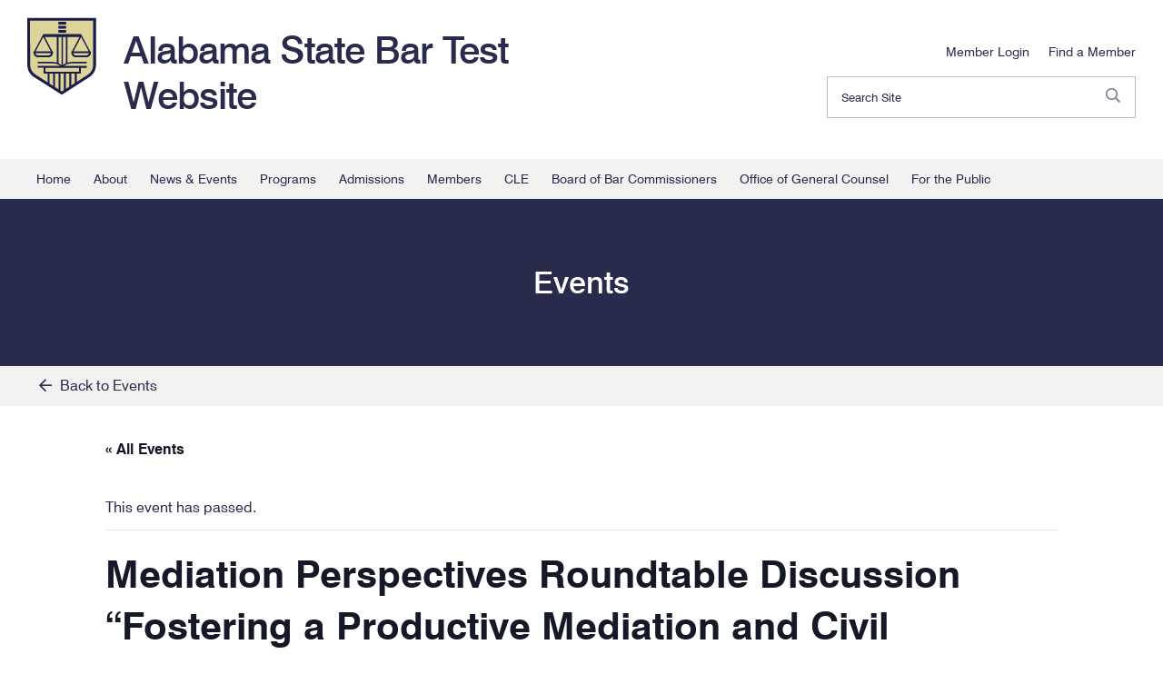

--- FILE ---
content_type: text/html; charset=UTF-8
request_url: https://alabartest.us.to/event/mediation-perspectives-roundtable-discussion-fostering-a-productive-mediation-and-civil-discourse/
body_size: 14404
content:
<!DOCTYPE html>
<html lang="en">
	<head>
		<meta charset="UTF-8">
		<title>Mediation Perspectives Roundtable Discussion &#8220;Fostering a Productive Mediation and Civil Discourse&#8221; | Alabama State Bar Test Website</title>
		<link rel='stylesheet' id='tribe-events-views-v2-bootstrap-datepicker-styles-css' href='https://alabartest.us.to/wp-content/plugins/the-events-calendar/vendor/bootstrap-datepicker/css/bootstrap-datepicker.standalone.min.css?ver=6.15.14' type='text/css' media='all' />
<link rel='stylesheet' id='tec-variables-skeleton-css' href='https://alabartest.us.to/wp-content/plugins/the-events-calendar/common/build/css/variables-skeleton.css?ver=6.10.1' type='text/css' media='all' />
<link rel='stylesheet' id='tec-variables-full-css' href='https://alabartest.us.to/wp-content/plugins/the-events-calendar/common/build/css/variables-full.css?ver=6.10.1' type='text/css' media='all' />
<link rel='stylesheet' id='tribe-common-skeleton-style-css' href='https://alabartest.us.to/wp-content/plugins/the-events-calendar/common/build/css/common-skeleton.css?ver=6.10.1' type='text/css' media='all' />
<link rel='stylesheet' id='tribe-common-full-style-css' href='https://alabartest.us.to/wp-content/plugins/the-events-calendar/common/build/css/common-full.css?ver=6.10.1' type='text/css' media='all' />
<link rel='stylesheet' id='tribe-tooltipster-css-css' href='https://alabartest.us.to/wp-content/plugins/the-events-calendar/common/vendor/tooltipster/tooltipster.bundle.min.css?ver=6.10.1' type='text/css' media='all' />
<link rel='stylesheet' id='tribe-events-views-v2-skeleton-css' href='https://alabartest.us.to/wp-content/plugins/the-events-calendar/build/css/views-skeleton.css?ver=6.15.14' type='text/css' media='all' />
<link rel='stylesheet' id='tribe-events-views-v2-full-css' href='https://alabartest.us.to/wp-content/plugins/the-events-calendar/build/css/views-full.css?ver=6.15.14' type='text/css' media='all' />
<link rel='stylesheet' id='tribe-events-views-v2-print-css' href='https://alabartest.us.to/wp-content/plugins/the-events-calendar/build/css/views-print.css?ver=6.15.14' type='text/css' media='print' />
<meta name='robots' content='max-image-preview:large' />
	<style>img:is([sizes="auto" i], [sizes^="auto," i]) { contain-intrinsic-size: 3000px 1500px }</style>
		
		<!--[if lt IE 9]><script src="//cdnjs.cloudflare.com/ajax/libs/html5shiv/r29/html5.min.js"></script><![endif]-->
		
		<link rel="icon" href="/images/icons/favicon.png">
		<link rel="icon" href="/images/icons/favicon_2x.png" media="(-webkit-min-device-pixel-ratio: 2)">
		
		<link rel="alternate" type="application/rss+xml" title="Alabama State Bar Test Website RSS Feed" href="/feed/">
				
		<link rel="canonical" href="https://alabartest.us.to/event/mediation-perspectives-roundtable-discussion-fostering-a-productive-mediation-and-civil-discourse/">
				
		<meta name="viewport" content="width=device-width, initial-scale=1.0">
		
		<meta name="description" content="Panelists Judge James Anderson (15th Judicial Circuit) and Attorney/Mediators Barbara Wells and Jana Garner are the speakers for the Mediation Perspectives Roundtable Discussion on &#8220;Fostering a Productive Mediation and Civil Discourse.&#8221; Lunch:">
										
		<meta name="twitter:card" content="summary">
		<meta property="og:type" content="article">
		
				
		<meta property="og:site_name" content="Alabama State Bar Test Website">
		<meta property="og:title" content="Mediation Perspectives Roundtable Discussion &#8220;Fostering a Productive Mediation and Civil Discourse&#8221; | Alabama State Bar Test Website">
		<meta property="og:description" content="Panelists Judge James Anderson (15th Judicial Circuit) and Attorney/Mediators Barbara Wells and Jana Garner are the speakers for the Mediation Perspectives Roundtable Discussion on &#8220;Fostering a Productive Mediation and Civil Discourse.&#8221; Lunch:">
		<meta name="twitter:title" content="Mediation Perspectives Roundtable Discussion &#8220;Fostering a Productive Mediation and Civil Discourse&#8221; | Alabama State Bar Test Website">
		<meta name="twitter:description" content="Panelists Judge James Anderson (15th Judicial Circuit) and Attorney/Mediators Barbara Wells and Jana Garner are the speakers for the Mediation Perspectives Roundtable Discussion on &#8220;Fostering a Productive Mediation and Civil Discourse.&#8221; Lunch:">
		<meta name="twitter:url" property="og:url" content="https://alabartest.us.to/event/mediation-perspectives-roundtable-discussion-fostering-a-productive-mediation-and-civil-discourse/">
			
				
				
		<link rel="stylesheet" type="text/css" id="screen-css" media="screen, projection, handheld, tv" href="/css/screen.css?v=202412291">
		<link rel="stylesheet" type="text/css" media="print" href="/css/print.css?v2333">
				<link rel='stylesheet' id='tribe-events-v2-single-skeleton-css' href='https://alabartest.us.to/wp-content/plugins/the-events-calendar/build/css/tribe-events-single-skeleton.css?ver=6.15.14' type='text/css' media='all' />
<link rel='stylesheet' id='tribe-events-v2-single-skeleton-full-css' href='https://alabartest.us.to/wp-content/plugins/the-events-calendar/build/css/tribe-events-single-full.css?ver=6.15.14' type='text/css' media='all' />
<link rel='stylesheet' id='wp-block-library-css' href='https://alabartest.us.to/wp-includes/css/dist/block-library/style.min.css?ver=6.8.3' type='text/css' media='all' />
<style id='classic-theme-styles-inline-css' type='text/css'>
/*! This file is auto-generated */
.wp-block-button__link{color:#fff;background-color:#32373c;border-radius:9999px;box-shadow:none;text-decoration:none;padding:calc(.667em + 2px) calc(1.333em + 2px);font-size:1.125em}.wp-block-file__button{background:#32373c;color:#fff;text-decoration:none}
</style>
<style id='global-styles-inline-css' type='text/css'>
:root{--wp--preset--aspect-ratio--square: 1;--wp--preset--aspect-ratio--4-3: 4/3;--wp--preset--aspect-ratio--3-4: 3/4;--wp--preset--aspect-ratio--3-2: 3/2;--wp--preset--aspect-ratio--2-3: 2/3;--wp--preset--aspect-ratio--16-9: 16/9;--wp--preset--aspect-ratio--9-16: 9/16;--wp--preset--color--black: #000000;--wp--preset--color--cyan-bluish-gray: #abb8c3;--wp--preset--color--white: #ffffff;--wp--preset--color--pale-pink: #f78da7;--wp--preset--color--vivid-red: #cf2e2e;--wp--preset--color--luminous-vivid-orange: #ff6900;--wp--preset--color--luminous-vivid-amber: #fcb900;--wp--preset--color--light-green-cyan: #7bdcb5;--wp--preset--color--vivid-green-cyan: #00d084;--wp--preset--color--pale-cyan-blue: #8ed1fc;--wp--preset--color--vivid-cyan-blue: #0693e3;--wp--preset--color--vivid-purple: #9b51e0;--wp--preset--gradient--vivid-cyan-blue-to-vivid-purple: linear-gradient(135deg,rgba(6,147,227,1) 0%,rgb(155,81,224) 100%);--wp--preset--gradient--light-green-cyan-to-vivid-green-cyan: linear-gradient(135deg,rgb(122,220,180) 0%,rgb(0,208,130) 100%);--wp--preset--gradient--luminous-vivid-amber-to-luminous-vivid-orange: linear-gradient(135deg,rgba(252,185,0,1) 0%,rgba(255,105,0,1) 100%);--wp--preset--gradient--luminous-vivid-orange-to-vivid-red: linear-gradient(135deg,rgba(255,105,0,1) 0%,rgb(207,46,46) 100%);--wp--preset--gradient--very-light-gray-to-cyan-bluish-gray: linear-gradient(135deg,rgb(238,238,238) 0%,rgb(169,184,195) 100%);--wp--preset--gradient--cool-to-warm-spectrum: linear-gradient(135deg,rgb(74,234,220) 0%,rgb(151,120,209) 20%,rgb(207,42,186) 40%,rgb(238,44,130) 60%,rgb(251,105,98) 80%,rgb(254,248,76) 100%);--wp--preset--gradient--blush-light-purple: linear-gradient(135deg,rgb(255,206,236) 0%,rgb(152,150,240) 100%);--wp--preset--gradient--blush-bordeaux: linear-gradient(135deg,rgb(254,205,165) 0%,rgb(254,45,45) 50%,rgb(107,0,62) 100%);--wp--preset--gradient--luminous-dusk: linear-gradient(135deg,rgb(255,203,112) 0%,rgb(199,81,192) 50%,rgb(65,88,208) 100%);--wp--preset--gradient--pale-ocean: linear-gradient(135deg,rgb(255,245,203) 0%,rgb(182,227,212) 50%,rgb(51,167,181) 100%);--wp--preset--gradient--electric-grass: linear-gradient(135deg,rgb(202,248,128) 0%,rgb(113,206,126) 100%);--wp--preset--gradient--midnight: linear-gradient(135deg,rgb(2,3,129) 0%,rgb(40,116,252) 100%);--wp--preset--font-size--small: 13px;--wp--preset--font-size--medium: 20px;--wp--preset--font-size--large: 36px;--wp--preset--font-size--x-large: 42px;--wp--preset--spacing--20: 0.44rem;--wp--preset--spacing--30: 0.67rem;--wp--preset--spacing--40: 1rem;--wp--preset--spacing--50: 1.5rem;--wp--preset--spacing--60: 2.25rem;--wp--preset--spacing--70: 3.38rem;--wp--preset--spacing--80: 5.06rem;--wp--preset--shadow--natural: 6px 6px 9px rgba(0, 0, 0, 0.2);--wp--preset--shadow--deep: 12px 12px 50px rgba(0, 0, 0, 0.4);--wp--preset--shadow--sharp: 6px 6px 0px rgba(0, 0, 0, 0.2);--wp--preset--shadow--outlined: 6px 6px 0px -3px rgba(255, 255, 255, 1), 6px 6px rgba(0, 0, 0, 1);--wp--preset--shadow--crisp: 6px 6px 0px rgba(0, 0, 0, 1);}:where(.is-layout-flex){gap: 0.5em;}:where(.is-layout-grid){gap: 0.5em;}body .is-layout-flex{display: flex;}.is-layout-flex{flex-wrap: wrap;align-items: center;}.is-layout-flex > :is(*, div){margin: 0;}body .is-layout-grid{display: grid;}.is-layout-grid > :is(*, div){margin: 0;}:where(.wp-block-columns.is-layout-flex){gap: 2em;}:where(.wp-block-columns.is-layout-grid){gap: 2em;}:where(.wp-block-post-template.is-layout-flex){gap: 1.25em;}:where(.wp-block-post-template.is-layout-grid){gap: 1.25em;}.has-black-color{color: var(--wp--preset--color--black) !important;}.has-cyan-bluish-gray-color{color: var(--wp--preset--color--cyan-bluish-gray) !important;}.has-white-color{color: var(--wp--preset--color--white) !important;}.has-pale-pink-color{color: var(--wp--preset--color--pale-pink) !important;}.has-vivid-red-color{color: var(--wp--preset--color--vivid-red) !important;}.has-luminous-vivid-orange-color{color: var(--wp--preset--color--luminous-vivid-orange) !important;}.has-luminous-vivid-amber-color{color: var(--wp--preset--color--luminous-vivid-amber) !important;}.has-light-green-cyan-color{color: var(--wp--preset--color--light-green-cyan) !important;}.has-vivid-green-cyan-color{color: var(--wp--preset--color--vivid-green-cyan) !important;}.has-pale-cyan-blue-color{color: var(--wp--preset--color--pale-cyan-blue) !important;}.has-vivid-cyan-blue-color{color: var(--wp--preset--color--vivid-cyan-blue) !important;}.has-vivid-purple-color{color: var(--wp--preset--color--vivid-purple) !important;}.has-black-background-color{background-color: var(--wp--preset--color--black) !important;}.has-cyan-bluish-gray-background-color{background-color: var(--wp--preset--color--cyan-bluish-gray) !important;}.has-white-background-color{background-color: var(--wp--preset--color--white) !important;}.has-pale-pink-background-color{background-color: var(--wp--preset--color--pale-pink) !important;}.has-vivid-red-background-color{background-color: var(--wp--preset--color--vivid-red) !important;}.has-luminous-vivid-orange-background-color{background-color: var(--wp--preset--color--luminous-vivid-orange) !important;}.has-luminous-vivid-amber-background-color{background-color: var(--wp--preset--color--luminous-vivid-amber) !important;}.has-light-green-cyan-background-color{background-color: var(--wp--preset--color--light-green-cyan) !important;}.has-vivid-green-cyan-background-color{background-color: var(--wp--preset--color--vivid-green-cyan) !important;}.has-pale-cyan-blue-background-color{background-color: var(--wp--preset--color--pale-cyan-blue) !important;}.has-vivid-cyan-blue-background-color{background-color: var(--wp--preset--color--vivid-cyan-blue) !important;}.has-vivid-purple-background-color{background-color: var(--wp--preset--color--vivid-purple) !important;}.has-black-border-color{border-color: var(--wp--preset--color--black) !important;}.has-cyan-bluish-gray-border-color{border-color: var(--wp--preset--color--cyan-bluish-gray) !important;}.has-white-border-color{border-color: var(--wp--preset--color--white) !important;}.has-pale-pink-border-color{border-color: var(--wp--preset--color--pale-pink) !important;}.has-vivid-red-border-color{border-color: var(--wp--preset--color--vivid-red) !important;}.has-luminous-vivid-orange-border-color{border-color: var(--wp--preset--color--luminous-vivid-orange) !important;}.has-luminous-vivid-amber-border-color{border-color: var(--wp--preset--color--luminous-vivid-amber) !important;}.has-light-green-cyan-border-color{border-color: var(--wp--preset--color--light-green-cyan) !important;}.has-vivid-green-cyan-border-color{border-color: var(--wp--preset--color--vivid-green-cyan) !important;}.has-pale-cyan-blue-border-color{border-color: var(--wp--preset--color--pale-cyan-blue) !important;}.has-vivid-cyan-blue-border-color{border-color: var(--wp--preset--color--vivid-cyan-blue) !important;}.has-vivid-purple-border-color{border-color: var(--wp--preset--color--vivid-purple) !important;}.has-vivid-cyan-blue-to-vivid-purple-gradient-background{background: var(--wp--preset--gradient--vivid-cyan-blue-to-vivid-purple) !important;}.has-light-green-cyan-to-vivid-green-cyan-gradient-background{background: var(--wp--preset--gradient--light-green-cyan-to-vivid-green-cyan) !important;}.has-luminous-vivid-amber-to-luminous-vivid-orange-gradient-background{background: var(--wp--preset--gradient--luminous-vivid-amber-to-luminous-vivid-orange) !important;}.has-luminous-vivid-orange-to-vivid-red-gradient-background{background: var(--wp--preset--gradient--luminous-vivid-orange-to-vivid-red) !important;}.has-very-light-gray-to-cyan-bluish-gray-gradient-background{background: var(--wp--preset--gradient--very-light-gray-to-cyan-bluish-gray) !important;}.has-cool-to-warm-spectrum-gradient-background{background: var(--wp--preset--gradient--cool-to-warm-spectrum) !important;}.has-blush-light-purple-gradient-background{background: var(--wp--preset--gradient--blush-light-purple) !important;}.has-blush-bordeaux-gradient-background{background: var(--wp--preset--gradient--blush-bordeaux) !important;}.has-luminous-dusk-gradient-background{background: var(--wp--preset--gradient--luminous-dusk) !important;}.has-pale-ocean-gradient-background{background: var(--wp--preset--gradient--pale-ocean) !important;}.has-electric-grass-gradient-background{background: var(--wp--preset--gradient--electric-grass) !important;}.has-midnight-gradient-background{background: var(--wp--preset--gradient--midnight) !important;}.has-small-font-size{font-size: var(--wp--preset--font-size--small) !important;}.has-medium-font-size{font-size: var(--wp--preset--font-size--medium) !important;}.has-large-font-size{font-size: var(--wp--preset--font-size--large) !important;}.has-x-large-font-size{font-size: var(--wp--preset--font-size--x-large) !important;}
:where(.wp-block-post-template.is-layout-flex){gap: 1.25em;}:where(.wp-block-post-template.is-layout-grid){gap: 1.25em;}
:where(.wp-block-columns.is-layout-flex){gap: 2em;}:where(.wp-block-columns.is-layout-grid){gap: 2em;}
:root :where(.wp-block-pullquote){font-size: 1.5em;line-height: 1.6;}
</style>
<link rel='stylesheet' id='ctf_styles-css' href='https://alabartest.us.to/wp-content/plugins/custom-twitter-feeds/css/ctf-styles.min.css?ver=2.3.1' type='text/css' media='all' />
<script type="text/javascript" src="https://alabartest.us.to/wp-includes/js/jquery/jquery.min.js?ver=3.7.1" id="jquery-core-js"></script>
<script type="text/javascript" src="https://alabartest.us.to/wp-includes/js/jquery/jquery-migrate.min.js?ver=3.4.1" id="jquery-migrate-js"></script>
<script type="text/javascript" src="https://alabartest.us.to/wp-content/plugins/the-events-calendar/common/build/js/tribe-common.js?ver=9c44e11f3503a33e9540" id="tribe-common-js"></script>
<script type="text/javascript" src="https://alabartest.us.to/wp-content/plugins/the-events-calendar/build/js/views/breakpoints.js?ver=4208de2df2852e0b91ec" id="tribe-events-views-v2-breakpoints-js"></script>
<script type="text/javascript" src="https://alabartest.us.to/wp-content/themes/launchpad/js/main-min.js" id="launchpad_main-js"></script>
<script type="text/javascript" src="https://alabartest.us.to/wp-content/themes/alabar/js/main-min.js?ver=20220721" id="liftoff_main-js"></script>
<link rel="https://api.w.org/" href="https://alabartest.us.to/wp-json/" /><link rel="alternate" title="JSON" type="application/json" href="https://alabartest.us.to/wp-json/wp/v2/tribe_events/50944" /><link rel="alternate" title="oEmbed (JSON)" type="application/json+oembed" href="https://alabartest.us.to/wp-json/oembed/1.0/embed?url=https%3A%2F%2Falabartest.us.to%2Fevent%2Fmediation-perspectives-roundtable-discussion-fostering-a-productive-mediation-and-civil-discourse%2F" />
<link rel="alternate" title="oEmbed (XML)" type="text/xml+oembed" href="https://alabartest.us.to/wp-json/oembed/1.0/embed?url=https%3A%2F%2Falabartest.us.to%2Fevent%2Fmediation-perspectives-roundtable-discussion-fostering-a-productive-mediation-and-civil-discourse%2F&#038;format=xml" />
<link href="https://trinitymedia.ai/" rel="preconnect" crossorigin="anonymous" />
<link href="https://vd.trinitymedia.ai/" rel="preconnect" crossorigin="anonymous" />
<meta name="tec-api-version" content="v1"><meta name="tec-api-origin" content="https://alabartest.us.to"><link rel="alternate" href="https://alabartest.us.to/wp-json/tribe/events/v1/events/50944" /><script type="application/ld+json">
[{"@context":"http://schema.org","@type":"Event","name":"Mediation Perspectives Roundtable Discussion &#8220;Fostering a Productive Mediation and Civil Discourse&#8221;","description":"&lt;p&gt;Panelists Judge James Anderson (15th Judicial Circuit) and Attorney/Mediators Barbara Wells and Jana Garner are the speakers for the Mediation Perspectives Roundtable Discussion on &quot;Fostering a Productive Mediation and Civil [&hellip;]&lt;/p&gt;\\n","url":"https://alabartest.us.to/event/mediation-perspectives-roundtable-discussion-fostering-a-productive-mediation-and-civil-discourse/","eventAttendanceMode":"https://schema.org/OfflineEventAttendanceMode","eventStatus":"https://schema.org/EventScheduled","startDate":"2018-11-01T11:30:00-05:00","endDate":"2018-11-01T13:00:00-05:00","location":{"@type":"Place","name":"Alabama State Bar","description":"","url":"","address":{"@type":"PostalAddress","streetAddress":"415 Dexter Avenue","addressLocality":"Montgomery","addressRegion":"AL","postalCode":"36104","addressCountry":"United States"},"telephone":"334-269-1515","sameAs":"https://www.alabar.org"},"organizer":{"@type":"Person","name":"ASB Dispute Resolution Section","description":"","url":"https://www.alabar.org/membership/sections/dispute-resolution/","telephone":"","email":"","sameAs":"https://www.alabar.org/membership/sections/dispute-resolution/"},"performer":"Organization"}]
</script>		<style type="text/css" id="wp-custom-css">
			.home .module--billboard .media__item {
    -webkit-box-align: baseline;
    -moz-box-align: baseline;
    -ms-flex-align: baseline;
    align-items: baseline;
}
.home #flex-section-9,.home #flex-section-7  {
	background: #E6DFAE;
	border-top: 1px solid #fff;
}

		</style>
				<script async src="https://www.googletagmanager.com/gtag/js?id=G-QSE2PSMY3F"></script>
		<script>
		  window.dataLayer = window.dataLayer || [];
		  function gtag(){dataLayer.push(arguments);}
		  gtag('js', new Date());

		  gtag('config', 'G-QSE2PSMY3F');
		</script>
	</head>
	<body class="wp-singular tribe_events-template-default single single-tribe_events postid-50944 wp-theme-launchpad wp-child-theme-alabar no-js tribe-events-page-template tribe-no-js tribe-filter-live mediation-perspectives-roundtable-discussion-fostering-a-productive-mediation-and-civil-discourse events-single tribe-events-style-full tribe-events-style-theme">
		<script>document.body.className = document.body.className.replace(/no-js/g, 'js');</script>
		<!--[if IE 9]><span class="msie-9"></span><![endif]-->
				<input type="checkbox" id="offcanvas-nav-toggle" class="ui-toggle">
		<input type="checkbox" id="offcanvas-dashboard-toggle" class="ui-toggle">
		<input type="checkbox" id="offcanvas-subnav-toggle" class="ui-toggle">
		
		<a href="#main" id="skip-to-content">Skip to Content</a>
				<!--div class="topbar-mh">The Alabama State Bar is going paperless! Starting Sept. 1, all regulatory correspondence will be sent by EMAIL ONLY, including MCLE and dues notices. <a href="https://www.alabar.org/news/regulatory-communications-to-be-sent-electronic-only-starting-sept-1/">Click here to read more.</a></div-->
		<header class="header" role="banner">
			<div class="header--inner">
				<nav class="navigation" role="navigation">
					<div class="navigation__inner">
						<div class="navigation__brand">
							<a href="/">
								<svg xmlns="http://www.w3.org/2000/svg" id="asb" viewBox="0 0 216 216">
  <style>
    .st0{fill:#dcd499}.st1{fill:#1b1e4c}
  </style>
  <g id="full-shield">
    <path d="M2.5 4.3l-.3 127.9c0 13.5 6.8 25.9 18.3 33l74.3 46.5 74.3-46.5c11.5-7.2 18.3-19.5 18.3-33l.4-127.9H2.5z" class="st0"/>
    <path d="M0 1.7l.2 130.2c0 13.3 6.7 25.6 17.8 32.9l77.7 49.5 76.7-49.5c11-7.3 17.6-19.6 17.6-32.8V1.7H0zm71.4 188l-9.7-6.2v-27.9h9.7v34.1zm15 9.5l-9.7-6.2v-37.4h9.7v43.6zm15 2.3l-5.7 3.7-4-2.6v-47h9.7v45.9zm14.9-9.7l-9.7 6.3v-42.5h9.7v36.2zm15-9.6l-9.7 6.3v-32.8h9.7v26.5zm-9.7-31.8H50.5V140h92.6v10.4h-21.5zm-27-17.8c-2-2-4.4-4-8.1-5.6V54.5h8.1v78.1zm87.7-.6c0 10.6-5.3 20.5-14.1 26.4l-31.6 20.4v-23.2H148v-15.8h16.3v-5.5h-61.8c4.4-3.9 11.2-7 29.5-7l32.3.1v-4.1l-32.3-.1c-9.2 0-15.7.8-20.6 2.1V54.5h33.2l-21 39.8h-.4c-.8 0-1.5.7-1.5 1.5v1.6c0 7.4 6 13.4 13.4 13.4h27.5c7.4 0 13.4-6 13.4-13.4v-1.6c0-.8-.7-1.5-1.5-1.5h-.5l-25.2-47.6H44.2L19 94.2h-.4c-.8 0-1.5.7-1.5 1.5v1.6c0 7.4 6 13.4 13.4 13.4H58c7.4 0 13.4-6 13.4-13.4v-1.6c0-.8-.7-1.5-1.5-1.5h-.4l-21-39.8h33.2v70.8c-4.9-1.3-11.4-2.1-20.6-2.1l-32.3.1v4.1l32.3-.1c18.4 0 25.1 3.1 29.5 7H28.7v5.5H45v15.8h11.5V180l-34.2-21.8c-9-5.8-14.3-15.6-14.3-26.3L7.7 9.4h174.5V132zm-83.9.6V54.5h8.1V127c-3.7 1.6-6.1 3.5-8.1 5.6zm29.5-38.4l21-39.6 21 39.6h-42zm42.5 5.3c-.9 3.5-4.1 6-7.9 6H135c-3.8 0-6.9-2.6-7.9-6h43.3zM23.2 94.2l21-39.6 21 39.6h-42zm42.6 5.3c-.9 3.5-4.1 6-7.9 6H30.4c-3.8 0-6.9-2.6-7.9-6h43.3z" class="st1"/>
    <path d="M85.8 35h21.4v7.4H85.8zM85.8 23.7h21.4v7.4H85.8zM85.8 12.4h21.4v7.4H85.8z" class="st1"/>
  </g>
  <g id="full-circle">
    <path d="M132.6 2.3v9.6c42 10.9 73.2 49.2 73.2 94.7 0 39-22.9 72.7-56 88.4v-28.3h12v-16.5h17v-5.8h-64.6c4.6-4.1 11.7-7.3 30.8-7.3l33.8.1V133l-33.8-.1c-9.6 0-16.4.8-21.5 2.2V61h34.7l-22 41.5h-.4c-.9 0-1.6.7-1.6 1.6v1.6c0 7.7 6.3 14 14 14H177c7.7 0 14-6.3 14-14v-1.6c0-.9-.7-1.6-1.6-1.6h-.4l-26.3-49.7H53.3L27 102.5h-.4c-.9 0-1.6.7-1.6 1.6v1.6c0 7.7 6.3 14 14 14h28.7c7.7 0 14-6.3 14-14v-1.6c0-.9-.7-1.6-1.6-1.6h-.4L57.7 61h34.7v73.9c-5.1-1.3-11.9-2.2-21.5-2.2l-33.8.1v4.2l33.7-.1c19.2 0 26.2 3.3 30.8 7.3H37.1v5.8h17v16.5h12V195c-33.1-15.7-56-49.4-56-88.4 0-45.4 31.1-83.7 73.2-94.7V2.3C36.1 13.4.8 55.9.8 106.6c0 59.1 48.1 107.2 107.2 107.2s107.2-48.1 107.2-107.2c0-50.7-35.3-93.2-82.6-104.3zm44.4 112h-28.7c-3.9 0-7.2-2.7-8.2-6.3h45.2c-1 3.6-4.4 6.3-8.3 6.3zm-36.2-11.8l21.9-41.4 21.9 41.4h-43.8zm-73.1 11.8H39c-3.9 0-7.2-2.7-8.2-6.3H76c-1.1 3.6-4.4 6.3-8.3 6.3zm-36.3-11.8l21.9-41.4 21.9 41.4H31.4zm87 34.2c-3.8 1.7-6.3 3.7-8.5 5.9V61h8.5v75.7zM97.6 61h8.5v81.5c-2.1-2.1-4.6-4.2-8.5-5.9V61zm46.8 136.3c-3.3 1.3-6.7 2.5-10.2 3.4v-34.1h10.2v30.7zm-15.7-30.7v35.5c-3.3.7-6.7 1.3-10.2 1.7v-37.1h10.2zm-69.1-16.3h96.7v10.8H59.6v-10.8zm37.8 16.3v37.1c-3.4-.4-6.8-.9-10.2-1.7v-35.5h10.2zm-25.8 0h10.2v34.1c-3.5-1-6.9-2.1-10.2-3.4v-30.7zm31.3 37.6v-37.6h10.2v37.6c-1.7.1-3.4.1-5.1.1s-3.4 0-5.1-.1z" class="st1"/>
    <path d="M96.8 40.7h22.3v7.7H96.8zM96.8 28.5h22.3v7.7H96.8zM96.8 16.3h22.3V24H96.8zM90.2 2.3h35.6v9.6H90.2z" class="st1"/>
  </g>
</svg>							</a>
						</div>
						<div class="navigation__container">
							<h1 class="logo">
								<a href="/">
									Alabama State Bar Test Website								</a>
							</h1>
						</div>
					</div>
				</nav>
				<nav class="member--navigation" role="navigation">
											<div class="member__login-link member__link">
							<a href="https://alabartest.us.to/dashboard/">
								<span class="far fa-sign-in" title="Member Login"></span>
								<span>Member Login</span>
							</a>
						</div>
										<div class="member__find-member member__link">
						<a href="/find-a-member/">
							<span class="far fa-user-plus" title="Find a Member"></span>
							<span>Find a Member</span>
						</a>
					</div>
					<label for="offcanvas-nav-toggle" class="ui-toggle-target hamburger">
						<span></span>
						<span></span>
						<span></span>
					</label>
													<form role="search" method="get" class="search--form" action="https://alabartest.us.to/">
				<input type="search" class="search-field" placeholder="Search Site" value="" name="s" />
				<button type="submit">
					<span class="far fa-search"></span>
					<span class="screen-reader-text">Search</span>
				</button>
			</form>
						</nav>
				<nav class="main--navigation">
					<ul id="menu-primary-navigation" class="nav--header"><li id="menu-item-21" class="menu-home"><a href="/">Home</a></li>
<li id="menu-item-44" class="menu-about"><a href="/about/">About</a>
<ul class="sub-menu">
	<li id="menu-item-67525" class="menu-about"><a href="/about/">About</a></li>
	<li id="menu-item-51853" class="menu-history-of-the-bar"><a href="/about/culture/">History of the Bar</a></li>
	<li id="menu-item-60026" class="menu-presidents-page"><a href="/presidents-page/">President’s Page</a></li>
	<li id="menu-item-69032" class="menu-committees-task-forces"><a href="https://members.alabar.org/Member_Portal/Committees/CommitteesList.aspx">Committees &#038; Task Forces</a></li>
	<li id="menu-item-52677" class="menu-sections"><a href="/about/sections/">Sections</a></li>
	<li id="menu-item-51484" class="menu-past-presidents"><a href="/about/past-presidents/">Past Presidents</a></li>
	<li id="menu-item-62366" class="menu-staff-directory"><a href="/about/staff-directory/">Staff Directory</a></li>
	<li id="menu-item-66431" class="menu-local-and-specialty-bars"><a href="/about/local-and-specialty-bars/">Local and Specialty Bars</a></li>
	<li id="menu-item-53962" class="menu-hall-of-fame"><a href="/about/alabama-lawyers-hall-of-fame/">Hall of Fame</a></li>
	<li id="menu-item-58191" class="menu-awards-recognitions"><a href="/about/awards-recognitions/">Awards + Recognitions</a></li>
	<li id="menu-item-67248" class="menu-50-year-members"><a href="/50-year-members/">50-Year Members</a></li>
	<li id="menu-item-64599" class="menu-memorial-donation"><a href="/about/memorial-donation/">Memorial Donation</a></li>
</ul>
</li>
<li id="menu-item-53541" class="current_page_parent menu-news-events"><a href="/news/">News &#038; Events</a>
<ul class="sub-menu">
	<li id="menu-item-65075" class="menu-calendar"><a href="/events/">Calendar</a></li>
	<li id="menu-item-53514" class="menu-classifieds"><a href="/news/classifieds/">Classifieds</a></li>
	<li id="menu-item-57928" class="current_page_parent menu-news-from-the-bar"><a href="/news/">News from the Bar</a></li>
	<li id="menu-item-60822" class="menu-the-alabama-lawyer"><a href="/the-alabama-lawyer/">The Alabama Lawyer</a></li>
	<li id="menu-item-58249" class="menu-the-scoop-enewsletters"><a href="/news/the-scoop-enewsletters/">The Scoop – eNewsletters</a></li>
	<li id="menu-item-58706" class="menu-podcast"><a href="/podcast/">Podcast</a></li>
	<li id="menu-item-57626" class="menu-videos"><a href="/?page_id=57621">Videos</a></li>
	<li id="menu-item-62911" class="menu-annual-meeting"><a href="/news/annual-meeting/">Annual Meeting</a></li>
	<li id="menu-item-58204" class="menu-mid-year-meeting"><a href="/news/midyear-meeting/">Mid-Year Meeting</a></li>
</ul>
</li>
<li id="menu-item-29" class="menu-programs"><a href="/programs/">Programs</a>
<ul class="sub-menu">
	<li id="menu-item-60455" class="menu-alabama-bankruptcy-assistance-project"><a href="/abap/">Alabama Bankruptcy Assistance Project</a></li>
	<li id="menu-item-52364" class="menu-alabama-lawyer-assistance-program"><a href="/programs/alabama-lawyer-assistance-program/">Alabama Lawyer Assistance Program</a></li>
	<li id="menu-item-60987" class="menu-law-day"><a href="/lawday/">Law Day</a></li>
	<li id="menu-item-52405" class="menu-law-practice-management-program"><a href="/programs/lawpracticemanagement/">Law Practice Management Program</a></li>
	<li id="menu-item-60452" class="menu-lawyer-referral-service"><a href="/programs/lawyer-referral-service/">Lawyer Referral Service</a></li>
	<li id="menu-item-57920" class="menu-leadership-forum"><a href="/programs/leadership-forum/">Leadership Forum</a></li>
	<li id="menu-item-52404" class="menu-pro-bono-month"><a href="/programs/pro-bono-month/">Pro Bono Month</a></li>
	<li id="menu-item-51567" class="menu-volunteer-lawyers-program"><a href="/programs/volunteer-lawyers-program/">Volunteer Lawyers Program</a></li>
</ul>
</li>
<li id="menu-item-42" class="menu-admissions"><a href="/admissions/">Admissions</a></li>
<li id="menu-item-53701" class="menu-members"><a href="/members/">Members</a>
<ul class="sub-menu">
	<li id="menu-item-53860" class="menu-attorney-licensing"><a href="/members/attorney-licensing/">Attorney Licensing</a></li>
	<li id="menu-item-53861" class="menu-specialization"><a href="/members/specialization/">Specialization</a></li>
	<li id="menu-item-53971" class="menu-client-security-fund"><a href="/members/client-security-fund/">Client Security Fund</a></li>
	<li id="menu-item-53859" class="menu-member-benefits"><a href="/members/benefits/">Member Benefits</a></li>
	<li id="menu-item-67697" class="menu-free-trust-accounting-billing-software"><a href="/free-trust-billing-software/">Free Trust Accounting &#038; Billing Software</a></li>
	<li id="menu-item-58805" class="menu-legislative-resources"><a href="/legislative-resources/">Legislative Resources</a></li>
	<li id="menu-item-58381" class="menu-more-than-a-lawyer-stories"><a href="/more-than-a-lawyer-stories/">More Than A Lawyer Stories</a></li>
	<li id="menu-item-66492" class="menu-iolta-account-information"><a href="/members/iolta-account-information/">IOLTA Account Information</a></li>
	<li id="menu-item-66501" class="menu-alabama-state-bar-audit-reports"><a href="/members/alabama-state-bar-audit-reports/">Alabama State Bar Audit Reports</a></li>
</ul>
</li>
<li id="menu-item-20" class="menu-cle"><a href="/cle/">CLE</a>
<ul class="sub-menu">
	<li id="menu-item-60748" class="menu-free-online-cle-courses"><a href="/free-online-cle-courses/">Free Online CLE Courses</a></li>
	<li id="menu-item-66" class="menu-attorney-regulations"><a href="/cle/attorney-information/">Attorney Regulations</a></li>
	<li id="menu-item-61" class="menu-for-course-sponsors"><a href="/cle/sponsor-information/">For Course Sponsors</a></li>
	<li id="menu-item-65" class="menu-faq"><a href="/cle/faq/">FAQ</a></li>
	<li id="menu-item-62" class="menu-state-of-the-bar"><a href="/cle/state-of-the-bar/">State of the Bar</a></li>
</ul>
</li>
<li id="menu-item-53603" class="menu-board-of-bar-commissioners"><a href="/board-of-bar-commissioners/">Board of Bar Commissioners</a></li>
<li id="menu-item-26" class="menu-office-of-general-counsel"><a href="/office-of-general-counsel/">Office of General Counsel</a>
<ul class="sub-menu">
	<li id="menu-item-193" class="menu-ethics-division"><a href="/office-of-general-counsel/ethics-division/">Ethics Division</a></li>
	<li id="menu-item-591" class="menu-disciplinary-history"><a href="/office-of-general-counsel/disciplinary-history/">Disciplinary History</a></li>
	<li id="menu-item-52322" class="menu-opinions"><a href="/office-of-general-counsel/formal-opinions/">Opinions</a></li>
</ul>
</li>
<li id="menu-item-41" class="menu-for-the-public"><a href="/for-the-public/">For the Public</a>
<ul class="sub-menu">
	<li id="menu-item-67342" class="menu-justice4al-legal-resources-for-the-public"><a href="/justice4al/">Justice4AL – Legal Resources for the Public</a></li>
	<li id="menu-item-51443" class="menu-get-legal-help"><a href="/for-the-public/get-legal-help/">Get Legal Help</a></li>
	<li id="menu-item-127" class="menu-client-security-fund"><a href="/for-the-public/client-security-fund/">Client Security Fund</a></li>
	<li id="menu-item-51432" class="menu-alabama-jic-opinions"><a href="/for-the-public/alabama-jic-opinions/">Alabama JIC Opinions</a></li>
	<li id="menu-item-51569" class="menu-students-first-act"><a href="/programs/students-first-act/">Students First Act</a></li>
	<li id="menu-item-53521" class="menu-court-cost-study"><a href="/court-cost-study/">Court Cost Study</a></li>
	<li id="menu-item-65254" class="menu-public-records-requests"><a href="/for-the-public/public-records-requests/">Public Records Requests</a></li>
</ul>
</li>
</ul>				</nav>
							</div>
		</header>
		<main class="main" role="main" aria-live="polite" aria-relevant="text">

<section id="flex-section-1" class="module module--page-header module--contain has--title  ">
	<div class="module__inner">
		<div class="module__container">		<div class="page--title">
			<div class="title__inner">
				<h1>Events</h1>
			</div>
		</div>
						</div>
	</div>
</section>
				<nav class="breadcrumb--navigation">
					<ul class="nav--breadcrumb">
						<li class="menu-events">
							<a href="/events/">
								<span class="far fa-arrow-left"></span>&nbsp;Back to Events
							</a>
						</li>
					</ul>
				</nav>
			
<section id="flex-section-2" class="module module--events module--contain">
	<div class="module__inner">
		<div class="module__container"><section id="tribe-events-pg-template" class="tribe-events-pg-template" role="main"><div class="tribe-events-before-html"></div><span class="tribe-events-ajax-loading"><img class="tribe-events-spinner-medium" src="/wp-content/plugins/the-events-calendar/src/resources/images/tribe-loading.gif" alt="Loading Events" /></span>
<div id="tribe-events-content" class="tribe-events-single">

	<p class="tribe-events-back">
		<a href="https://alabartest.us.to/events/"> &laquo; All Events</a>
	</p>

	<!-- Notices -->
	<div class="tribe-events-notices"><ul><li>This event has passed.</li></ul></div>
	<h1 class="tribe-events-single-event-title">Mediation Perspectives Roundtable Discussion &#8220;Fostering a Productive Mediation and Civil Discourse&#8221;</h1>
	<div class="tribe-events-schedule tribe-clearfix">
		<div><span class="tribe-event-date-start">November 1, 2018 @ 11:30 am</span> - <span class="tribe-event-time">1:00 pm</span></div>			</div>

	<!-- Event header -->
	<div id="tribe-events-header"  data-title="Mediation Perspectives Roundtable Discussion &#8220;Fostering a Productive Mediation and Civil Discourse&#8221; &#8211; Alabama State Bar Test Website" data-viewtitle="Mediation Perspectives Roundtable Discussion &#8220;Fostering a Productive Mediation and Civil Discourse&#8221;">
		<!-- Navigation -->
		<nav class="tribe-events-nav-pagination" aria-label="Event Navigation">
			<ul class="tribe-events-sub-nav">
				<li class="tribe-events-nav-previous"><a href="https://alabartest.us.to/event/birmingham-volunteer-lawyers-program-domestic-relations-help-desk-9/"><span>&laquo;</span> Birmingham Volunteer Lawyers Program Domestic Relations Help Desk</a></li>
				<li class="tribe-events-nav-next"><a href="https://alabartest.us.to/event/the-how-tos-of-collaborative-law/">The How To&#8217;s of Collaborative Law <span>&raquo;</span></a></li>
			</ul>
			<!-- .tribe-events-sub-nav -->
		</nav>
	</div>
	<!-- #tribe-events-header -->

			<div id="post-50944" class="post-50944 tribe_events type-tribe_events status-publish hentry">
			<!-- Event featured image, but exclude link -->
			
			<!-- Event content -->
						<div class="tribe-events-single-event-description tribe-events-content">
				<p>Panelists Judge James Anderson (15<sup>th</sup> Judicial Circuit) and Attorney/Mediators Barbara Wells and Jana Garner are the speakers for the Mediation Perspectives Roundtable Discussion on &#8220;Fostering a Productive Mediation and Civil Discourse.&#8221;</p>
<p>Lunch: 11:30 to noon</p>
<p>Program:  Noon to 1 p.m.</p>
<p>The program has been approved for 1 hour of CLE credit by the Alabama State Bar.  A complimentary lunch will be provided. Attendance is limited to the first 30 registrants.</p>
<p>Register <a href="http://alabamaadr.org/web/training/1811_ACDR_MedWk-Montgomery_Savable_Reg_Form.pdf">here</a>.</p>
			</div>
			<!-- .tribe-events-single-event-description -->
			<div class="tribe-events tribe-common">
	<div class="tribe-events-c-subscribe-dropdown__container">
		<div class="tribe-events-c-subscribe-dropdown">
			<div class="tribe-common-c-btn-border tribe-events-c-subscribe-dropdown__button">
				<svg
	 class="tribe-common-c-svgicon tribe-common-c-svgicon--cal-export tribe-events-c-subscribe-dropdown__export-icon" 	aria-hidden="true"
	viewBox="0 0 23 17"
	xmlns="http://www.w3.org/2000/svg"
>
	<path fill-rule="evenodd" clip-rule="evenodd" d="M.128.896V16.13c0 .211.145.383.323.383h15.354c.179 0 .323-.172.323-.383V.896c0-.212-.144-.383-.323-.383H.451C.273.513.128.684.128.896Zm16 6.742h-.901V4.679H1.009v10.729h14.218v-3.336h.901V7.638ZM1.01 1.614h14.218v2.058H1.009V1.614Z" />
	<path d="M20.5 9.846H8.312M18.524 6.953l2.89 2.909-2.855 2.855" stroke-width="1.2" stroke-linecap="round" stroke-linejoin="round"/>
</svg>
				<button
					class="tribe-events-c-subscribe-dropdown__button-text"
					aria-expanded="false"
					aria-controls="tribe-events-subscribe-dropdown-content"
					aria-label="View links to add events to your calendar"
				>
					Add to calendar				</button>
				<svg
	 class="tribe-common-c-svgicon tribe-common-c-svgicon--caret-down tribe-events-c-subscribe-dropdown__button-icon" 	aria-hidden="true"
	viewBox="0 0 10 7"
	xmlns="http://www.w3.org/2000/svg"
>
	<path fill-rule="evenodd" clip-rule="evenodd" d="M1.008.609L5 4.6 8.992.61l.958.958L5 6.517.05 1.566l.958-.958z" class="tribe-common-c-svgicon__svg-fill"/>
</svg>
			</div>
			<div id="tribe-events-subscribe-dropdown-content" class="tribe-events-c-subscribe-dropdown__content">
				<ul class="tribe-events-c-subscribe-dropdown__list">
											
<li class="tribe-events-c-subscribe-dropdown__list-item tribe-events-c-subscribe-dropdown__list-item--gcal">
	<a
		href="https://www.google.com/calendar/event?action=TEMPLATE&#038;dates=20181101T113000/20181101T130000&#038;text=Mediation%20Perspectives%20Roundtable%20Discussion%20%26%238220%3BFostering%20a%20Productive%20Mediation%20and%20Civil%20Discourse%26%238221%3B&#038;details=Panelists+Judge+James+Anderson+%2815%3Csup%3Eth%3C%2Fsup%3E+Judicial+Circuit%29+and+Attorney%2FMediators+Barbara+Wells+and+Jana+Garner+are+the+speakers+for+the+Mediation+Perspectives+Roundtable+Discussion+on+%22Fostering+a+Productive+Mediation+and+Civil+Discourse.%22Lunch%3A+11%3A30+to+noonProgram%3A%C2%A0+Noon+to+1+p.m.The+program+has+been+approved+for+1+hour+of+CLE+credit+by+the+Alabama+State+Bar.%C2%A0+A+complimentary+lunch+will+be+provided.+Attendance+is+limited+to+the+first+30+registrants.Register+%3Ca+href%3D%22http%3A%2F%2Falabamaadr.org%2Fweb%2Ftraining%2F1811_ACDR_MedWk-Montgomery_Savable_Reg_Form.pdf%22%3Ehere%3C%2Fa%3E.&#038;location=Alabama%20State%20Bar,%20415%20Dexter%20Avenue,%20Montgomery,%20AL,%2036104,%20United%20States&#038;trp=false&#038;ctz=America/Chicago&#038;sprop=website:https://alabartest.us.to"
		class="tribe-events-c-subscribe-dropdown__list-item-link"
		target="_blank"
		rel="noopener noreferrer nofollow noindex"
	>
		Google Calendar	</a>
</li>
											
<li class="tribe-events-c-subscribe-dropdown__list-item tribe-events-c-subscribe-dropdown__list-item--ical">
	<a
		href="webcal://alabartest.us.to/event/mediation-perspectives-roundtable-discussion-fostering-a-productive-mediation-and-civil-discourse/?ical=1"
		class="tribe-events-c-subscribe-dropdown__list-item-link"
		target="_blank"
		rel="noopener noreferrer nofollow noindex"
	>
		iCalendar	</a>
</li>
											
<li class="tribe-events-c-subscribe-dropdown__list-item tribe-events-c-subscribe-dropdown__list-item--outlook-365">
	<a
		href="https://outlook.office.com/owa/?path=/calendar/action/compose&#038;rrv=addevent&#038;startdt=2018-11-01T11%3A30%3A00-05%3A00&#038;enddt=2018-11-01T13%3A00%3A00-05%3A00&#038;location=Alabama%20State%20Bar,%20415%20Dexter%20Avenue,%20Montgomery,%20AL,%2036104,%20United%20States&#038;subject=Mediation%20Perspectives%20Roundtable%20Discussion%20%22Fostering%20a%20Productive%20Mediation%20and%20Civil%20Discourse%22&#038;body=Panelists%20Judge%20James%20Anderson%20%2815th%20Judicial%20Circuit%29%20and%20Attorney%2FMediators%20Barbara%20Wells%20and%20Jana%20Garner%20are%20the%20speakers%20for%20the%20Mediation%20Perspectives%20Roundtable%20Discussion%20on%20%22Fostering%20a%20Productive%20Mediation%20and%20Civil%20Discourse.%22Lunch%3A%2011%3A30%20to%20noonProgram%3A%C2%A0%20Noon%20to%201%20p.m.The%20program%20has%20been%20approved%20for%201%20hour%20of%20CLE%20credit%20by%20the%20Alabama%20State%20Bar.%C2%A0%20A%20complimentary%20lunch%20will%20be%20provided.%20Attendance%20is%20limited%20to%20the%20first%2030%20registrants.Register%20here."
		class="tribe-events-c-subscribe-dropdown__list-item-link"
		target="_blank"
		rel="noopener noreferrer nofollow noindex"
	>
		Outlook 365	</a>
</li>
											
<li class="tribe-events-c-subscribe-dropdown__list-item tribe-events-c-subscribe-dropdown__list-item--outlook-live">
	<a
		href="https://outlook.live.com/owa/?path=/calendar/action/compose&#038;rrv=addevent&#038;startdt=2018-11-01T11%3A30%3A00-05%3A00&#038;enddt=2018-11-01T13%3A00%3A00-05%3A00&#038;location=Alabama%20State%20Bar,%20415%20Dexter%20Avenue,%20Montgomery,%20AL,%2036104,%20United%20States&#038;subject=Mediation%20Perspectives%20Roundtable%20Discussion%20%22Fostering%20a%20Productive%20Mediation%20and%20Civil%20Discourse%22&#038;body=Panelists%20Judge%20James%20Anderson%20%2815th%20Judicial%20Circuit%29%20and%20Attorney%2FMediators%20Barbara%20Wells%20and%20Jana%20Garner%20are%20the%20speakers%20for%20the%20Mediation%20Perspectives%20Roundtable%20Discussion%20on%20%22Fostering%20a%20Productive%20Mediation%20and%20Civil%20Discourse.%22Lunch%3A%2011%3A30%20to%20noonProgram%3A%C2%A0%20Noon%20to%201%20p.m.The%20program%20has%20been%20approved%20for%201%20hour%20of%20CLE%20credit%20by%20the%20Alabama%20State%20Bar.%C2%A0%20A%20complimentary%20lunch%20will%20be%20provided.%20Attendance%20is%20limited%20to%20the%20first%2030%20registrants.Register%20here."
		class="tribe-events-c-subscribe-dropdown__list-item-link"
		target="_blank"
		rel="noopener noreferrer nofollow noindex"
	>
		Outlook Live	</a>
</li>
									</ul>
			</div>
		</div>
	</div>
</div>

			<!-- Event meta -->
						
	<div class="tribe-events-single-section tribe-events-event-meta primary tribe-clearfix">


<div class="tribe-events-meta-group tribe-events-meta-group-details">
	<h2 class="tribe-events-single-section-title"> Details </h2>
	<ul class="tribe-events-meta-list">

		
			<li class="tribe-events-meta-item">
				<span class="tribe-events-start-date-label tribe-events-meta-label">Date:</span>
				<span class="tribe-events-meta-value">
					<abbr class="tribe-events-abbr tribe-events-start-date published dtstart" title="2018-11-01"> November 1, 2018 </abbr>
				</span>
			</li>

			<li class="tribe-events-meta-item">
				<span class="tribe-events-start-time-label tribe-events-meta-label">Time:</span>
				<span class="tribe-events-meta-value">
					<div class="tribe-events-abbr tribe-events-start-time published dtstart" title="2018-11-01">
						11:30 am - 1:00 pm											</div>
				</span>
			</li>

		
		
		
		
		
					<li class="tribe-events-meta-item">
									<span class="tribe-events-event-url-label tribe-events-meta-label">Website:</span>
								<span class="tribe-events-event-url tribe-events-meta-value"> <a href="http://alabamaadr.org/web/training/1811_ACDR_MedWk-Montgomery_Savable_Reg_Form.pdf" target="_self" rel="external">http://alabamaadr.org/web/training/1811_ACDR_MedWk-Montgomery_Savable_Reg_Form.pdf</a> </span>
			</li>
		
			</ul>
</div>

<div class="tribe-events-meta-group tribe-events-meta-group-organizer">
	<h2 class="tribe-events-single-section-title">Organizers</h2>
	<ul class="tribe-events-meta-list">
					<li class="tribe-events-meta-item tribe-organizer">
				ASB Dispute Resolution Section			</li>
						<li class="tribe-events-meta-item tribe-organizer">
				Alabama Center For Dispute Resolution			</li>
						<li class="tribe-events-meta-item tribe-organizer">
				ASB Solo &#038; Small Firm Section			</li>
				</ul>
</div>

	</div>


			<div class="tribe-events-single-section tribe-events-event-meta secondary tribe-clearfix">
		
<div class="tribe-events-meta-group tribe-events-meta-group-venue">
	<h2 class="tribe-events-single-section-title"> Venue </h2>
	<ul class="tribe-events-meta-list">
				<li class="tribe-events-meta-item tribe-venue"> Alabama State Bar </li>

									<li class="tribe-events-meta-item tribe-venue-location">
					<address class="tribe-events-address">
						<span class="tribe-address">

<span class="tribe-street-address">415 Dexter Avenue</span>
	
		<br>
		<span class="tribe-locality">Montgomery</span><span class="tribe-delimiter">,</span>

	<abbr class="tribe-region tribe-events-abbr" title="Alabama">AL</abbr>

	<span class="tribe-postal-code">36104</span>

	<span class="tribe-country-name">United States</span>

</span>

													<a class="tribe-events-gmap" href="https://maps.google.com/maps?f=q&#038;source=s_q&#038;hl=en&#038;geocode=&#038;q=415+Dexter+Avenue+Montgomery+AL+36104+United+States" title="Click to view a Google Map" target="_blank" rel="noreferrer noopener">+ Google Map</a>											</address>
				</li>
			
							<li class="tribe-events-meta-item">
					<span class="tribe-venue-tel-label tribe-events-meta-label">Phone</span>
					<span class="tribe-venue-tel tribe-events-meta-value"> 334-269-1515 </span>
				</li>
			
							<li class="tribe-events-meta-item">
										<span class="tribe-venue-url tribe-events-meta-value"> <a href="https://www.alabar.org" target="_self" rel="external">View Venue Website</a> </span>
				</li>
					
			</ul>
</div>

<div class="tribe-events-venue-map">
	
<iframe
  title="Google maps iframe displaying the address to Alabama State Bar"
  aria-label="Venue location map"
  width="100%"
  height="350px"
  frameborder="0" style="border:0"
  src="https://www.google.com/maps/embed/v1/place?key=AIzaSyDNsicAsP6-VuGtAb1O9riI3oc_NOb7IOU&#038;q=415+Dexter+Avenue+Montgomery+AL+36104+United+States+&#038;zoom=10" allowfullscreen>
</iframe>
</div>
			</div>
						</div> <!-- #post-x -->
			
	<!-- Event footer -->
	<div id="tribe-events-footer">
		<!-- Navigation -->
		<nav class="tribe-events-nav-pagination" aria-label="Event Navigation">
			<ul class="tribe-events-sub-nav">
				<li class="tribe-events-nav-previous"><a href="https://alabartest.us.to/event/birmingham-volunteer-lawyers-program-domestic-relations-help-desk-9/"><span>&laquo;</span> Birmingham Volunteer Lawyers Program Domestic Relations Help Desk</a></li>
				<li class="tribe-events-nav-next"><a href="https://alabartest.us.to/event/the-how-tos-of-collaborative-law/">The How To&#8217;s of Collaborative Law <span>&raquo;</span></a></li>
			</ul>
			<!-- .tribe-events-sub-nav -->
		</nav>
	</div>
	<!-- #tribe-events-footer -->

</div><!-- #tribe-events-content -->
<div class="tribe-events-after-html"></div>
<!--
This calendar is powered by The Events Calendar.
http://evnt.is/18wn
-->
</section>		</div>
	</div>
</section>
		</main>
		<footer class="footer">
			<nav class="navigation">
				<div class="navigation-inner">
					 <div class="nav-footer">&nbsp;</div>
													<ul class="nav-social">
																														<li class="menu-facebook-f">
												<a href="https://www.facebook.com/alabamastatebar" class="fab fa-facebook-f" target="_blank">
													<span class="frontload">facebook-f</span>
												</a>
											</li>
																																								<li class="menu-twitter">
												<a href="https://twitter.com/AlabamaStateBar" class="fab fa-twitter" target="_blank">
													<span class="frontload">twitter</span>
												</a>
											</li>
																																																											<li class="menu-instagram">
												<a href="https://www.instagram.com/alabamastatebar" class="fab fa-instagram" target="_blank">
													<span class="frontload">instagram</span>
												</a>
											</li>
																																																																														<li class="menu-youtube">
												<a href="https://www.youtube.com/user/TheAlabamaStateBar" class="fab fa-youtube" target="_blank">
													<span class="frontload">youtube</span>
												</a>
											</li>
																																								<li class="menu-flickr">
												<a href="https://www.flickr.com/alabamastatebar" class="fab fa-flickr" target="_blank">
													<span class="frontload">flickr</span>
												</a>
											</li>
																											</ul>
											</div>
			</nav>
			<section class="footer__details">
				<div class="details__inner">
					<div class="details__container">
						<div class="details__contact">
							<h5>Contact Info</h5>
							<div class="details__address phone">
								Phone: (334) 269-1515							</div>
							<div class="details__address phone">
								Toll-Free: (800) 354-6154							</div>
							<div class="details__address">
								<span class="address address--street">PO Box 671</span><br/><span class="address address--city">Montgomery</span>, <span class="address address--state">AL</span> <span class="address address--zip">36101</span>							</div>
							<div class="details__address">
								<span class="address address--street">415 Dexter Ave</span><br/><span class="address address--city">Montgomery</span>, <span class="address address--state">AL</span> <span class="address address--zip">36104</span>							</div>
						</div>
						<div class="details__legal">
							<h5>Legal</h5>
							<p class="sosumi">
								© 2026 Alabama State Bar, All Rights Reserved. <a href="https://alabartest.us.to/privacy-policy/">Privacy Policy</a> | <a href="/disclaimer/">Disclaimer</a>
							</p>
						</div>
					</div>
				</div>
			</section>
		</footer>
		<script type="speculationrules">
{"prefetch":[{"source":"document","where":{"and":[{"href_matches":"\/*"},{"not":{"href_matches":["\/wp-*.php","\/wp-admin\/*","\/assets\/*","\/wp-content\/*","\/wp-content\/plugins\/*","\/wp-content\/themes\/alabar\/*","\/wp-content\/themes\/launchpad\/*","\/*\\?(.+)"]}},{"not":{"selector_matches":"a[rel~=\"nofollow\"]"}},{"not":{"selector_matches":".no-prefetch, .no-prefetch a"}}]},"eagerness":"conservative"}]}
</script>
		<script>
		( function ( body ) {
			'use strict';
			body.className = body.className.replace( /\btribe-no-js\b/, 'tribe-js' );
		} )( document.body );
		</script>
		<script> /* <![CDATA[ */var tribe_l10n_datatables = {"aria":{"sort_ascending":": activate to sort column ascending","sort_descending":": activate to sort column descending"},"length_menu":"Show _MENU_ entries","empty_table":"No data available in table","info":"Showing _START_ to _END_ of _TOTAL_ entries","info_empty":"Showing 0 to 0 of 0 entries","info_filtered":"(filtered from _MAX_ total entries)","zero_records":"No matching records found","search":"Search:","all_selected_text":"All items on this page were selected. ","select_all_link":"Select all pages","clear_selection":"Clear Selection.","pagination":{"all":"All","next":"Next","previous":"Previous"},"select":{"rows":{"0":"","_":": Selected %d rows","1":": Selected 1 row"}},"datepicker":{"dayNames":["Sunday","Monday","Tuesday","Wednesday","Thursday","Friday","Saturday"],"dayNamesShort":["Sun","Mon","Tue","Wed","Thu","Fri","Sat"],"dayNamesMin":["S","M","T","W","T","F","S"],"monthNames":["January","February","March","April","May","June","July","August","September","October","November","December"],"monthNamesShort":["January","February","March","April","May","June","July","August","September","October","November","December"],"monthNamesMin":["Jan","Feb","Mar","Apr","May","Jun","Jul","Aug","Sep","Oct","Nov","Dec"],"nextText":"Next","prevText":"Prev","currentText":"Today","closeText":"Done","today":"Today","clear":"Clear"}};/* ]]> */ </script><script type="text/javascript" src="https://alabartest.us.to/wp-content/plugins/the-events-calendar/build/js/views/multiday-events.js?ver=780fd76b5b819e3a6ece" id="tribe-events-views-v2-multiday-events-js"></script>
<script type="text/javascript" src="https://alabartest.us.to/wp-content/plugins/the-events-calendar/vendor/bootstrap-datepicker/js/bootstrap-datepicker.min.js?ver=6.15.14" id="tribe-events-views-v2-bootstrap-datepicker-js"></script>
<script type="text/javascript" src="https://alabartest.us.to/wp-content/plugins/the-events-calendar/build/js/views/viewport.js?ver=3e90f3ec254086a30629" id="tribe-events-views-v2-viewport-js"></script>
<script type="text/javascript" src="https://alabartest.us.to/wp-content/plugins/the-events-calendar/build/js/views/accordion.js?ver=b0cf88d89b3e05e7d2ef" id="tribe-events-views-v2-accordion-js"></script>
<script type="text/javascript" src="https://alabartest.us.to/wp-content/plugins/the-events-calendar/build/js/views/view-selector.js?ver=a8aa8890141fbcc3162a" id="tribe-events-views-v2-view-selector-js"></script>
<script type="text/javascript" src="https://alabartest.us.to/wp-content/plugins/the-events-calendar/build/js/views/ical-links.js?ver=0dadaa0667a03645aee4" id="tribe-events-views-v2-ical-links-js"></script>
<script type="text/javascript" src="https://alabartest.us.to/wp-content/plugins/the-events-calendar/build/js/views/month-mobile-events.js?ver=cee03bfee0063abbd5b8" id="tribe-events-views-v2-month-mobile-events-js"></script>
<script type="text/javascript" src="https://alabartest.us.to/wp-content/plugins/the-events-calendar/build/js/views/month-grid.js?ver=b5773d96c9ff699a45dd" id="tribe-events-views-v2-month-grid-js"></script>
<script type="text/javascript" src="https://alabartest.us.to/wp-content/plugins/the-events-calendar/build/js/views/events-bar.js?ver=3825b4a45b5c6f3f04b9" id="tribe-events-views-v2-events-bar-js"></script>
<script type="text/javascript" src="https://alabartest.us.to/wp-content/plugins/the-events-calendar/common/vendor/tooltipster/tooltipster.bundle.min.js?ver=6.10.1" id="tribe-tooltipster-js"></script>
<script type="text/javascript" src="https://alabartest.us.to/wp-content/plugins/the-events-calendar/build/js/views/tooltip.js?ver=82f9d4de83ed0352be8e" id="tribe-events-views-v2-tooltip-js"></script>
<script type="text/javascript" src="https://alabartest.us.to/wp-content/plugins/the-events-calendar/build/js/views/navigation-scroll.js?ver=eba0057e0fd877f08e9d" id="tribe-events-views-v2-navigation-scroll-js"></script>
<script type="text/javascript" src="https://alabartest.us.to/wp-content/plugins/the-events-calendar/build/js/views/events-bar-inputs.js?ver=e3710df171bb081761bd" id="tribe-events-views-v2-events-bar-inputs-js"></script>
<script type="text/javascript" src="https://alabartest.us.to/wp-content/plugins/the-events-calendar/build/js/views/datepicker.js?ver=9ae0925bbe975f92bef4" id="tribe-events-views-v2-datepicker-js"></script>
<script type="text/javascript" src="https://alabartest.us.to/wp-content/plugins/the-events-calendar/common/build/js/user-agent.js?ver=da75d0bdea6dde3898df" id="tec-user-agent-js"></script>
<script type="text/javascript" src="https://alabartest.us.to/wp-content/plugins/trinity-audio/js/the_content-hook-script.js?ver=6.8.3" id="the_content-hook-script-js"></script>
<script type="text/javascript" id="the_content-hook-script-js-after">
/* <![CDATA[ */
console.warn('TRINITY_WP', 'Hide player for post ID: 50944, enabled: , posthash: , is no text: ', 'TS: 2026-01-26 05:14:45')
/* ]]> */
</script>
<script type="text/javascript" src="https://alabartest.us.to/wp-content/plugins/the-events-calendar/common/build/js/utils/query-string.js?ver=694b0604b0c8eafed657" id="tribe-query-string-js"></script>
<script src='https://alabartest.us.to/wp-content/plugins/the-events-calendar/common/build/js/underscore-before.js'></script>
<script type="text/javascript" src="https://alabartest.us.to/wp-includes/js/underscore.min.js?ver=1.13.7" id="underscore-js"></script>
<script src='https://alabartest.us.to/wp-content/plugins/the-events-calendar/common/build/js/underscore-after.js'></script>
<script type="text/javascript" src="https://alabartest.us.to/wp-includes/js/dist/hooks.min.js?ver=4d63a3d491d11ffd8ac6" id="wp-hooks-js"></script>
<script defer type="text/javascript" src="https://alabartest.us.to/wp-content/plugins/the-events-calendar/build/js/views/manager.js?ver=6ff3be8cc3be5b9c56e7" id="tribe-events-views-v2-manager-js"></script>
<style id='tribe-events-views-v2-full-inline-css' class='tec-customizer-inline-style' type='text/css'>
:root {
				/* Customizer-added Global Event styles */
				--tec-font-family-sans-serif: inherit;
--tec-font-family-base: inherit;
--tec-color-link-primary: #292b48;
--tec-color-link-accent: #292b48;
--tec-color-link-accent-hover: rgba(41,43,72, 0.8);
--tec-color-accent-primary: #292b48;
--tec-color-accent-primary-hover: rgba(41,43,72,0.8);
--tec-color-accent-primary-multiday: rgba(41,43,72,0.24);
--tec-color-accent-primary-multiday-hover: rgba(41,43,72,0.34);
--tec-color-accent-primary-active: rgba(41,43,72,0.9);
--tec-color-accent-primary-background: rgba(41,43,72,0.07);
--tec-color-background-secondary-datepicker: rgba(41,43,72,0.5);
--tec-color-accent-primary-background-datepicker: #292b48;
--tec-color-button-primary: #292b48;
--tec-color-button-primary-hover: rgba(41,43,72,0.8);
--tec-color-button-primary-active: rgba(41,43,72,0.9);
--tec-color-button-primary-background: rgba(41,43,72,0.07);
--tec-color-day-marker-current-month: #292b48;
--tec-color-day-marker-current-month-hover: rgba(41,43,72,0.8);
--tec-color-day-marker-current-month-active: rgba(41,43,72,0.9);
			}:root {
				/* Customizer-added Events Bar styles */
				--tec-color-background-events-bar-submit-button: #292b48;
--tec-color-background-events-bar-submit-button-hover: rgba(41,43,72, 0.8);
--tec-color-background-events-bar-submit-button-active: rgba(41,43,72, 0.9);
			}:root {
				/* Customizer-added Month View styles */
				--tec-color-border-active-month-grid-hover: #292b48;
--tec-color-day-marker-month: #292b48;
--tec-color-day-marker-past-month: #292b48;
--tec-color-background-primary-multiday: rgba(151,133,57, 0.24);
--tec-color-background-primary-multiday-hover: rgba(151,133,57, 0.34);
--tec-color-background-primary-multiday-active: rgba(151,133,57, 0.34);
--tec-color-background-secondary-multiday: rgba(151,133,57, 0.24);
--tec-color-background-secondary-multiday-hover: rgba(151,133,57, 0.34);
			}
</style>
		<script>
			(function($) {
				var asbHeaderHeight;
				var asbDebounce = function asbDebounce(callback, wait = 250) {
					var timeout = null;
					return function() {
						window.clearTimeout(timeout);
						timeout = window.setTimeout(function() {
							callback();
						}, wait);
					};
				};
				var setScrollPadding = function setScrollPadding() {
					asbHeaderHeight = 10 + $('.header--inner .navigation').outerHeight() + $('.topbar-mh').outerHeight();
					$('html').css('scroll-padding-top', asbHeaderHeight); 
				};

				window.addEventListener('resize', function() {
					asbDebounce(setScrollPadding);
				});
				document.querySelectorAll('a[href^="#"]').forEach(function(anchor) {
					anchor.addEventListener('click', function(e) {
						e.preventDefault();
						document.querySelector(this.getAttribute('href')).scrollIntoView({
							behavior: 'smooth'
						});
					});
				});

				setScrollPadding();
			})(jQuery); 
		</script>
	</body>
</html>

--- FILE ---
content_type: text/css
request_url: https://alabartest.us.to/css/print.css?v2333
body_size: 3563
content:
@-webkit-viewport{user-zoom:fixed;width:device-width;zoom:1.0}@-moz-viewport{user-zoom:fixed;width:device-width;zoom:1.0}@-ms-viewport{user-zoom:fixed;width:device-width;zoom:1.0}@-o-viewport{user-zoom:fixed;width:device-width;zoom:1.0}@viewport{user-zoom:fixed;width:device-width;zoom:1.0}*,*:before,*:after{-webkit-box-sizing:border-box;-moz-box-sizing:border-box;box-sizing:border-box}*{border:0;margin:0;padding:0;vertical-align:baseline}article,aside,details,figcaption,figure,footer,header,hgroup,menu,nav,section{display:block}audio,canvas,video{display:inline-block}audio:not([controls]){display:none;height:0}[hidden]{display:none}html{font-family:"Swiss721",-apple-system,".SFNSText-Regular","San Francisco",BlinkMacSystemFont,"Roboto","Segoe UI",Oxygen-Sans,Ubuntu,Cantarell,"Helvetica Neue","Lucida Grande",sans-serif;font-size:62.5%;-webkit-text-size-adjust:none;-moz-text-size-adjust:none;-ms-text-size-adjust:none;text-size-adjust:none}body{background:#FFF;color:#333;line-height:24px;line-height:2.4rem;font-size:16px;font-size:1.6rem;-webkit-font-feature-settings:"kern" "liga";-moz-font-feature-settings:"kern" "liga";font-feature-settings:"kern" "liga"}a:focus{outline:thin dotted}a:active,a:hover{outline:0}abbr[title]{border-bottom:1px dotted}blockquote{quotes:none}ol,ul,blockquote{padding-left:2em}ol{list-style-type:decimal}ul{list-style-type:circle}table{border-collapse:collapse;border-spacing:0;width:100%}b,strong,th{font-weight:700}th,td{text-align:left;vertical-align:top}i,em,dfn{font-style:italic}hr{-moz-box-sizing:content-box;-webkit-box-sizing:content-box;box-sizing:content-box;height:0}mark{background:#ff0;color:#000}ins{text-decoration:none}del{text-decoration:line-through}code,kbd,pre,samp{font-family:monospace;font-size:1em}pre{white-space:pre-wrap}q,q:lang(en){quotes:"\201C" "\201D" "\2018" "\2019"}small{font-size:80%}sub,sup{font-size:75%;line-height:0;position:relative;vertical-align:baseline}sup{top:-0.5em}sub{bottom:-0.25em}img{border:0}.main img{height:auto;max-width:100%}svg:not(:root){overflow:hidden}fieldset{border:1px solid #c0c0c0;padding:.5em}legend{margin-left:1em;padding:0px 1em}button,input,select,textarea{font-family:inherit;font-size:100%;margin:0}button,input{border:1px solid #CCC;line-height:normal;padding:.5em 1em}button,select{text-transform:none}button,html input[type="button"],input[type="reset"],input[type="submit"]{-webkit-appearance:button;cursor:pointer}button[disabled],html input[disabled]{cursor:default}input[type="checkbox"],input[type="radio"]{-moz-box-sizing:border-box;-webkit-box-sizing:border-box;box-sizing:border-box;padding:0}input[type="search"]{-webkit-appearance:textfield;-moz-box-sizing:content-box;-webkit-box-sizing:content-box;box-sizing:content-box}input[type="search"]::-webkit-search-cancel-button,input[type="search"]::-webkit-search-decoration{-webkit-appearance:none}button::-moz-focus-inner,input::-moz-focus-inner{border:0;padding:0}textarea{overflow:auto;vertical-align:top}input{font:inherit}::-webkit-input-placeholder{color:inherit}:-moz-placeholder{color:inherit}::-moz-placeholder{color:inherit}:-ms-input-placeholder{color:inherit}::-ms-input-placeholder{color:inherit}:placeholder-shown{color:inherit}a,button,input,select,textarea,label,summary{-ms-touch-action:manipulation;touch-action:manipulation}meta[name="viewport"]{content:"small";display:none}@media (max-width: 47.875em){meta[name="viewport"]{content:"medium"}}@media (max-width: 64.25em){meta[name="viewport"]{content:"large"}}@media (max-width: 77.5em){meta[name="viewport"]{content:"xlarge"}}@media (max-width: 98.875em){meta[name="viewport"]{content:"xxlarge"}}.frontload,.screen-reader-text{border:0px !important;-webkit-box-shadow:none !important;box-shadow:none !important;clip:auto !important;height:0px  !important;overflow:hidden !important;position:absolute !important;width:0px !important}#apple-standalone-startup-image{background-size:cover;bottom:0;left:0;position:fixed;right:0;top:0}#apple-standalone-startup-image img{display:block;width:100%}#skip-to-content{padding:.5rem 2rem;background:white;display:inline-block;left:0;line-height:1.5;position:absolute;top:0;-webkit-transition:all .25s ease-in;transition:all .25s ease-in;-webkit-transform:translateY(-200%);transform:translateY(-200%);z-index:1001}#skip-to-content:focus,#skip-to-content:active{-webkit-transition:all .25s ease-out;transition:all .25s ease-out;-webkit-transform:translateY(0);transform:translateY(0)}.msie-8 ~ #skip-to-content{top:-100%}.msie-8 ~ #skip-to-content:focus,.msie-8 ~ #skip-to-content:active{top:0}nav ul{list-style:none;margin-bottom:0;padding:0}.ui-toggle{clip:auto;height:0;overflow:hidden;position:fixed;visibility:hidden;top:-200px;width:0}.ui-toggle-target{-webkit-user-select:none;-moz-user-select:none;-ms-user-select:none;user-select:none}.video-container{-webkit-box-sizing:content-box;-moz-box-sizing:content-box;box-sizing:content-box;height:0;overflow:hidden;position:relative;padding-bottom:56.25%;padding-top:30px}.video-container iframe,.video-container object,.video-container embed{height:100%;left:0;position:absolute;top:0;width:100%}.alignleft{text-align:left}img.alignleft{display:block;float:left}.alignright{text-align:right}img.alignright{display:block;float:right}.aligncenter{text-align:center}img.aligncenter{display:block;margin:auto}.alignleft{margin-bottom:2rem}.alignright{margin-bottom:2rem}.flexible-widget .search-field{display:block;width:100%}.grid-item{background:rgba(0,0,255,0.25);position:absolute;z-index:201}.grid-item:nth-child(even){background:rgba(0,0,255,0.1)}.grid-item.vertical{height:100%;top:0;width:1px}.grid-item.horizontal{height:1px;left:0;width:100%}@media (min-width: 53em){.alignleft,.wp-caption.alignright{float:left;margin-right:24px;margin-right:2.4rem}.alignright,.wp-caption.alignright{float:right;margin-left:24px;margin-left:2.4rem}}.wp-caption[style]{background:transparent;border:0;margin-bottom:24px;margin-bottom:2.4rem;max-width:100%;padding:0}.wp-caption[style].aligncenter{margin:auto}.wp-caption[style] figcaption{padding-top:.5em;font-size:.8em;line-height:1.5;text-align:left}.wp-caption[style] figcaption:last-child{margin-bottom:0}@media (max-width: 34em){.wp-caption[style]{float:none !important;width:100% !important}}.wp-caption[style] img{max-width:100%}.gallery{margin-left:40px}.gallery:before{content:'';display:table}.gallery:after{clear:both;content:'';display:table}.gallery>*{display:block;float:left;margin-left:40px}.gallery img{display:block;height:auto;width:100%}.gallery.gallery-columns-1>*{width:calc(100% - 40px)}.gallery.gallery-columns-2>*{width:calc(50% - 40px)}.gallery.gallery-columns-3>*{width:calc(33.33333% - 40px)}.gallery.gallery-columns-4>*{width:calc(25% - 40px)}.gallery.gallery-columns-5>*{width:calc(20% - 40px)}.gallery.gallery-columns-6>*{width:calc(16.66667% - 40px)}.gallery.gallery-columns-7>*{width:calc(14.28571% - 40px)}.gallery.gallery-columns-8>*{width:calc(12.5% - 40px)}.gallery.gallery-columns-9>*{width:calc(11.11111% - 40px)}.gallery.gallery-columns-10>*{width:calc(10% - 40px)}.page-navigate{list-style:none;padding:0;display:table;table-layout:fixed;width:100%;white-space:nowrap}.page-navigate>li{display:table-cell}.page-navigate>li>a{display:inline-block}.page-navigate li{position:relative}.page-navigate li ul{display:block;position:absolute;visibility:hidden}.page-navigate li ul li,.page-navigate li ul a{display:block}.page-navigate li ul li>ul,.page-navigate li ul li:hover>ul,.page-navigate li ul li.target>ul{left:100%;top:0}.page-navigate li:hover>ul,.page-navigate li.target>ul{visibility:visible}.page-navigate>li{text-align:center}.page-navigate>li>a,.page-navigate>li>span{display:block}.page-navigate>li.page-previous>a,.page-navigate>li.page-previous>span{text-align:left}.page-navigate>li.page-next>a,.page-navigate>li.page-next>span{text-align:right}.page-navigate:last-child{border-bottom:0}@media (max-width: 35.5em){.page-navigate>li.page-number{display:none}.page-navigate>li.page-number-current{display:table-cell}.page-navigate>li.page-number-current span:before{content:"Page "}}.share-container h1,.share-container div,.share-container ul,.share-container li{display:inline-block;font-size:1em;list-style:none;margin:auto;padding:0;text-transform:none}.share-container h1:after{content:': '}.share-container a{display:inline-block;margin-left:1em}.flexible-accordion-list>*+*{margin-top:0}.flexible-accordion-list dd{display:none}.flexible-accordion-list dt.target+dd{display:block}.flexible-accordion-list dt:target+dd{display:block}.flexible-accordion-list{border:1px solid #CCC;border-radius:.25em;background:#EFEFEF}.flexible-accordion-list dt{border-top:1px solid #CCC}.flexible-accordion-list dt:first-child{border-top:0}.flexible-accordion-list dt a{display:block;padding:.5em .5em;text-decoration:none}.flexible-accordion-list dt a:hover,.flexible-accordion-list dt a:focus{background:rgba(0,0,0,0.05)}.flexible-accordion-list dt a:before{content:'⊕ ';font-size:1.2em}.flexible-accordion-list dt:target a:before{content:'⊖ '}.flexible-accordion-list dt.target a:before{content:'⊖ '}.flexible-accordion-list dd{padding:1em 1.5em}.flexible-link_list .flexible-links-list,.flexible-link_list .flexible-section-navigation,.flexible-section_navigation .flexible-links-list,.flexible-section_navigation .flexible-section-navigation{list-style:none;padding:0;margin-bottom:24px;margin-bottom:2.4rem;border:1px solid #CCC;border-radius:.25em;background:#EFEFEF}.flexible-link_list .flexible-links-list li,.flexible-link_list .flexible-section-navigation li,.flexible-section_navigation .flexible-links-list li,.flexible-section_navigation .flexible-section-navigation li{border-top:1px solid #CCC}.flexible-link_list .flexible-links-list li:first-child,.flexible-link_list .flexible-section-navigation li:first-child,.flexible-section_navigation .flexible-links-list li:first-child,.flexible-section_navigation .flexible-section-navigation li:first-child{border-top:0}.flexible-link_list .flexible-links-list a,.flexible-link_list .flexible-section-navigation a,.flexible-section_navigation .flexible-links-list a,.flexible-section_navigation .flexible-section-navigation a{display:block;padding:.5em .5em;text-decoration:none}.flexible-link_list .flexible-links-list a:hover,.flexible-link_list .flexible-links-list a:focus,.flexible-link_list .flexible-section-navigation a:hover,.flexible-link_list .flexible-section-navigation a:focus,.flexible-section_navigation .flexible-links-list a:hover,.flexible-section_navigation .flexible-links-list a:focus,.flexible-section_navigation .flexible-section-navigation a:hover,.flexible-section_navigation .flexible-section-navigation a:focus{background:rgba(0,0,0,0.05)}.flexible-link_list .flexible-links-list a:before,.flexible-link_list .flexible-section-navigation a:before,.flexible-section_navigation .flexible-links-list a:before,.flexible-section_navigation .flexible-section-navigation a:before{content:'→ '}.flexible-gallery-item{margin-bottom:24px;margin-bottom:2.4rem;width:100%}.flexible-gallery-item img{display:block;height:auto;width:100%}.flexible-gallery-item figcaption{padding-top:24px;padding-top:2.4rem;padding-bottom:24px;padding-bottom:2.4rem}.flexible-gallery-container{margin-bottom:24px;margin-bottom:2.4rem;overflow:hidden;position:relative;z-index:inherit}.flexible-gallery-container>figcaption{text-align:center}.flexible-gallery-container>figcaption ul,.flexible-gallery-container>figcaption li{display:inline-block;list-style:none;margin:auto;padding:0}.flexible-gallery-container>figcaption label{background:#666;border-radius:100%;clip:auto;cursor:pointer;display:inline-block;height:1em;margin:0 .5em;opacity:.5;overflow:hidden;position:relative;text-indent:110%;-webkit-transition:all .5s ease;transition:all .5s ease;width:1em}.flexible-gallery-container>figcaption label:hover{opacity:.75}.flexible-gallery-container .flexible-gallery-item{left:0;margin-bottom:0;opacity:0;position:absolute;top:0;-webkit-transition:opacity .5s 0s,z-index 0s 0s,visibility 0s .6s;transition:opacity .5s 0s,z-index 0s 0s,visibility 0s .6s;visibility:hidden;z-index:1}.flexible-gallery-container .slide-toggle-0:checked ~ .slide-target-0{opacity:1;position:relative;-webkit-transition:opacity .5s 0s,z-index 0s 0s,visibility 0s 0s;transition:opacity .5s 0s,z-index 0s 0s,visibility 0s 0s;visibility:visible;z-index:2}.flexible-gallery-container .slide-toggle-0:checked ~ figcaption .slide-indicator-0 label{opacity:1}.flexible-gallery-container .slide-toggle-1:checked ~ .slide-target-1{opacity:1;position:relative;-webkit-transition:opacity .5s 0s,z-index 0s 0s,visibility 0s 0s;transition:opacity .5s 0s,z-index 0s 0s,visibility 0s 0s;visibility:visible;z-index:2}.flexible-gallery-container .slide-toggle-1:checked ~ figcaption .slide-indicator-1 label{opacity:1}.flexible-gallery-container .slide-toggle-2:checked ~ .slide-target-2{opacity:1;position:relative;-webkit-transition:opacity .5s 0s,z-index 0s 0s,visibility 0s 0s;transition:opacity .5s 0s,z-index 0s 0s,visibility 0s 0s;visibility:visible;z-index:2}.flexible-gallery-container .slide-toggle-2:checked ~ figcaption .slide-indicator-2 label{opacity:1}.flexible-gallery-container .slide-toggle-3:checked ~ .slide-target-3{opacity:1;position:relative;-webkit-transition:opacity .5s 0s,z-index 0s 0s,visibility 0s 0s;transition:opacity .5s 0s,z-index 0s 0s,visibility 0s 0s;visibility:visible;z-index:2}.flexible-gallery-container .slide-toggle-3:checked ~ figcaption .slide-indicator-3 label{opacity:1}.flexible-gallery-container .slide-toggle-4:checked ~ .slide-target-4{opacity:1;position:relative;-webkit-transition:opacity .5s 0s,z-index 0s 0s,visibility 0s 0s;transition:opacity .5s 0s,z-index 0s 0s,visibility 0s 0s;visibility:visible;z-index:2}.flexible-gallery-container .slide-toggle-4:checked ~ figcaption .slide-indicator-4 label{opacity:1}.flexible-gallery-container .slide-toggle-5:checked ~ .slide-target-5{opacity:1;position:relative;-webkit-transition:opacity .5s 0s,z-index 0s 0s,visibility 0s 0s;transition:opacity .5s 0s,z-index 0s 0s,visibility 0s 0s;visibility:visible;z-index:2}.flexible-gallery-container .slide-toggle-5:checked ~ figcaption .slide-indicator-5 label{opacity:1}.flexible-gallery-container .slide-toggle-6:checked ~ .slide-target-6{opacity:1;position:relative;-webkit-transition:opacity .5s 0s,z-index 0s 0s,visibility 0s 0s;transition:opacity .5s 0s,z-index 0s 0s,visibility 0s 0s;visibility:visible;z-index:2}.flexible-gallery-container .slide-toggle-6:checked ~ figcaption .slide-indicator-6 label{opacity:1}.flexible-gallery-container .slide-toggle-7:checked ~ .slide-target-7{opacity:1;position:relative;-webkit-transition:opacity .5s 0s,z-index 0s 0s,visibility 0s 0s;transition:opacity .5s 0s,z-index 0s 0s,visibility 0s 0s;visibility:visible;z-index:2}.flexible-gallery-container .slide-toggle-7:checked ~ figcaption .slide-indicator-7 label{opacity:1}.flexible-gallery-container .slide-toggle-8:checked ~ .slide-target-8{opacity:1;position:relative;-webkit-transition:opacity .5s 0s,z-index 0s 0s,visibility 0s 0s;transition:opacity .5s 0s,z-index 0s 0s,visibility 0s 0s;visibility:visible;z-index:2}.flexible-gallery-container .slide-toggle-8:checked ~ figcaption .slide-indicator-8 label{opacity:1}.flexible-gallery-container .slide-toggle-9:checked ~ .slide-target-9{opacity:1;position:relative;-webkit-transition:opacity .5s 0s,z-index 0s 0s,visibility 0s 0s;transition:opacity .5s 0s,z-index 0s 0s,visibility 0s 0s;visibility:visible;z-index:2}.flexible-gallery-container .slide-toggle-9:checked ~ figcaption .slide-indicator-9 label{opacity:1}.flexible-gallery-container .slide-toggle-10:checked ~ .slide-target-10{opacity:1;position:relative;-webkit-transition:opacity .5s 0s,z-index 0s 0s,visibility 0s 0s;transition:opacity .5s 0s,z-index 0s 0s,visibility 0s 0s;visibility:visible;z-index:2}.flexible-gallery-container .slide-toggle-10:checked ~ figcaption .slide-indicator-10 label{opacity:1}.flexible-gallery-container .slide-toggle-11:checked ~ .slide-target-11{opacity:1;position:relative;-webkit-transition:opacity .5s 0s,z-index 0s 0s,visibility 0s 0s;transition:opacity .5s 0s,z-index 0s 0s,visibility 0s 0s;visibility:visible;z-index:2}.flexible-gallery-container .slide-toggle-11:checked ~ figcaption .slide-indicator-11 label{opacity:1}.flexible-gallery-container .slide-toggle-12:checked ~ .slide-target-12{opacity:1;position:relative;-webkit-transition:opacity .5s 0s,z-index 0s 0s,visibility 0s 0s;transition:opacity .5s 0s,z-index 0s 0s,visibility 0s 0s;visibility:visible;z-index:2}.flexible-gallery-container .slide-toggle-12:checked ~ figcaption .slide-indicator-12 label{opacity:1}.flexible-gallery-container .slide-toggle-13:checked ~ .slide-target-13{opacity:1;position:relative;-webkit-transition:opacity .5s 0s,z-index 0s 0s,visibility 0s 0s;transition:opacity .5s 0s,z-index 0s 0s,visibility 0s 0s;visibility:visible;z-index:2}.flexible-gallery-container .slide-toggle-13:checked ~ figcaption .slide-indicator-13 label{opacity:1}.flexible-gallery-container .slide-toggle-14:checked ~ .slide-target-14{opacity:1;position:relative;-webkit-transition:opacity .5s 0s,z-index 0s 0s,visibility 0s 0s;transition:opacity .5s 0s,z-index 0s 0s,visibility 0s 0s;visibility:visible;z-index:2}.flexible-gallery-container .slide-toggle-14:checked ~ figcaption .slide-indicator-14 label{opacity:1}.flexible-gallery-container .slide-toggle-15:checked ~ .slide-target-15{opacity:1;position:relative;-webkit-transition:opacity .5s 0s,z-index 0s 0s,visibility 0s 0s;transition:opacity .5s 0s,z-index 0s 0s,visibility 0s 0s;visibility:visible;z-index:2}.flexible-gallery-container .slide-toggle-15:checked ~ figcaption .slide-indicator-15 label{opacity:1}.flexible-gallery-container .slide-toggle-16:checked ~ .slide-target-16{opacity:1;position:relative;-webkit-transition:opacity .5s 0s,z-index 0s 0s,visibility 0s 0s;transition:opacity .5s 0s,z-index 0s 0s,visibility 0s 0s;visibility:visible;z-index:2}.flexible-gallery-container .slide-toggle-16:checked ~ figcaption .slide-indicator-16 label{opacity:1}.flexible-gallery-container .slide-toggle-17:checked ~ .slide-target-17{opacity:1;position:relative;-webkit-transition:opacity .5s 0s,z-index 0s 0s,visibility 0s 0s;transition:opacity .5s 0s,z-index 0s 0s,visibility 0s 0s;visibility:visible;z-index:2}.flexible-gallery-container .slide-toggle-17:checked ~ figcaption .slide-indicator-17 label{opacity:1}.flexible-gallery-container .slide-toggle-18:checked ~ .slide-target-18{opacity:1;position:relative;-webkit-transition:opacity .5s 0s,z-index 0s 0s,visibility 0s 0s;transition:opacity .5s 0s,z-index 0s 0s,visibility 0s 0s;visibility:visible;z-index:2}.flexible-gallery-container .slide-toggle-18:checked ~ figcaption .slide-indicator-18 label{opacity:1}.flexible-gallery-container .slide-toggle-19:checked ~ .slide-target-19{opacity:1;position:relative;-webkit-transition:opacity .5s 0s,z-index 0s 0s,visibility 0s 0s;transition:opacity .5s 0s,z-index 0s 0s,visibility 0s 0s;visibility:visible;z-index:2}.flexible-gallery-container .slide-toggle-19:checked ~ figcaption .slide-indicator-19 label{opacity:1}.flexible-gallery-container .slide-toggle-20:checked ~ .slide-target-20{opacity:1;position:relative;-webkit-transition:opacity .5s 0s,z-index 0s 0s,visibility 0s 0s;transition:opacity .5s 0s,z-index 0s 0s,visibility 0s 0s;visibility:visible;z-index:2}.flexible-gallery-container .slide-toggle-20:checked ~ figcaption .slide-indicator-20 label{opacity:1}.flexible-gallery-container .slide-toggle-21:checked ~ .slide-target-21{opacity:1;position:relative;-webkit-transition:opacity .5s 0s,z-index 0s 0s,visibility 0s 0s;transition:opacity .5s 0s,z-index 0s 0s,visibility 0s 0s;visibility:visible;z-index:2}.flexible-gallery-container .slide-toggle-21:checked ~ figcaption .slide-indicator-21 label{opacity:1}.flexible-gallery-container .slide-toggle-22:checked ~ .slide-target-22{opacity:1;position:relative;-webkit-transition:opacity .5s 0s,z-index 0s 0s,visibility 0s 0s;transition:opacity .5s 0s,z-index 0s 0s,visibility 0s 0s;visibility:visible;z-index:2}.flexible-gallery-container .slide-toggle-22:checked ~ figcaption .slide-indicator-22 label{opacity:1}.flexible-gallery-container .slide-toggle-23:checked ~ .slide-target-23{opacity:1;position:relative;-webkit-transition:opacity .5s 0s,z-index 0s 0s,visibility 0s 0s;transition:opacity .5s 0s,z-index 0s 0s,visibility 0s 0s;visibility:visible;z-index:2}.flexible-gallery-container .slide-toggle-23:checked ~ figcaption .slide-indicator-23 label{opacity:1}.flexible-gallery-container .slide-toggle-24:checked ~ .slide-target-24{opacity:1;position:relative;-webkit-transition:opacity .5s 0s,z-index 0s 0s,visibility 0s 0s;transition:opacity .5s 0s,z-index 0s 0s,visibility 0s 0s;visibility:visible;z-index:2}.flexible-gallery-container .slide-toggle-24:checked ~ figcaption .slide-indicator-24 label{opacity:1}.flexible-gallery-container .slide-toggle-25:checked ~ .slide-target-25{opacity:1;position:relative;-webkit-transition:opacity .5s 0s,z-index 0s 0s,visibility 0s 0s;transition:opacity .5s 0s,z-index 0s 0s,visibility 0s 0s;visibility:visible;z-index:2}.flexible-gallery-container .slide-toggle-25:checked ~ figcaption .slide-indicator-25 label{opacity:1}h1,h2,h3,h4,h5,h6{font-family:"Swiss721",-apple-system,".SFNSText-Regular","San Francisco",BlinkMacSystemFont,"Roboto","Segoe UI",Oxygen-Sans,Ubuntu,Cantarell,"Helvetica Neue","Lucida Grande",sans-serif}h1{font-size:40px;font-size:4rem;line-height:72px;line-height:7.2rem}h2{font-size:32px;font-size:3.2rem;line-height:48px;line-height:4.8rem}h3{font-size:24px;font-size:2.4rem;line-height:48px;line-height:4.8rem}h4,h5,h6{font-size:16px;font-size:1.6rem;line-height:24px;line-height:2.4rem}@media print{[data-print-section]{display:none}.print--details header{margin-left:auto;margin-right:auto;margin-bottom:3rem;width:100%}.print--details header:before{content:'';display:table}.print--details header:after{clear:both;content:'';display:table}.print--details header>*{float:left}.print--details header>*+*{margin-top:0}.print--details header .print--logo{clear:none;width:16.66667%}.print--details header h3{clear:none;width:83.33333%;font-size:18px;line-height:1.2}}

body > .header,
body > .footer {
	display: none !important;
}


* + * {
	margin-top: 1em;
}
